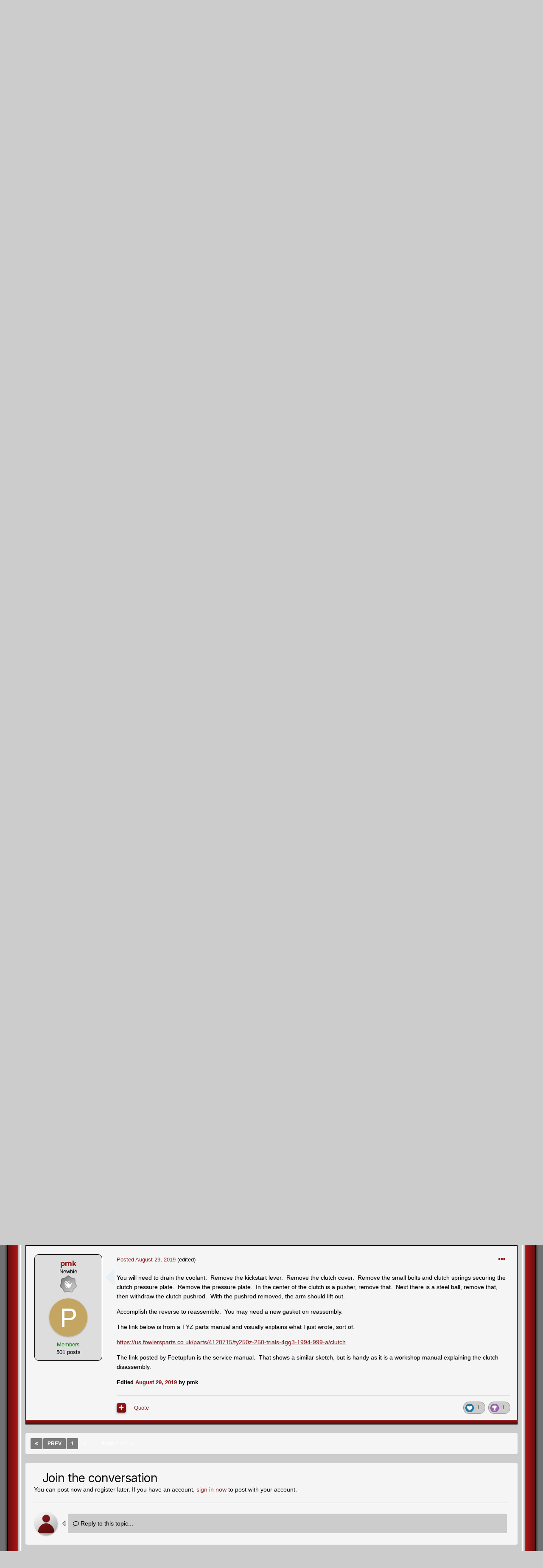

--- FILE ---
content_type: text/html; charset=utf-8
request_url: https://www.google.com/recaptcha/api2/aframe
body_size: -110
content:
<!DOCTYPE HTML><html><head><meta http-equiv="content-type" content="text/html; charset=UTF-8"></head><body><script nonce="YQMsUcOxKm7QlLiipi9IFA">/** Anti-fraud and anti-abuse applications only. See google.com/recaptcha */ try{var clients={'sodar':'https://pagead2.googlesyndication.com/pagead/sodar?'};window.addEventListener("message",function(a){try{if(a.source===window.parent){var b=JSON.parse(a.data);var c=clients[b['id']];if(c){var d=document.createElement('img');d.src=c+b['params']+'&rc='+(localStorage.getItem("rc::a")?sessionStorage.getItem("rc::b"):"");window.document.body.appendChild(d);sessionStorage.setItem("rc::e",parseInt(sessionStorage.getItem("rc::e")||0)+1);localStorage.setItem("rc::h",'1768616252677');}}}catch(b){}});window.parent.postMessage("_grecaptcha_ready", "*");}catch(b){}</script></body></html>

--- FILE ---
content_type: text/html; charset=utf-8
request_url: https://www.google.com/recaptcha/api2/anchor?ar=1&k=6LcIaEgUAAAAAE9pc0mSRSg5exetPhXtoBwOeNqr&co=aHR0cHM6Ly93d3cudHJpYWxzY2VudHJhbC5jb206NDQz&hl=en&v=PoyoqOPhxBO7pBk68S4YbpHZ&theme=light&size=normal&anchor-ms=20000&execute-ms=30000&cb=larst2r8f5ob
body_size: 49052
content:
<!DOCTYPE HTML><html dir="ltr" lang="en"><head><meta http-equiv="Content-Type" content="text/html; charset=UTF-8">
<meta http-equiv="X-UA-Compatible" content="IE=edge">
<title>reCAPTCHA</title>
<style type="text/css">
/* cyrillic-ext */
@font-face {
  font-family: 'Roboto';
  font-style: normal;
  font-weight: 400;
  font-stretch: 100%;
  src: url(//fonts.gstatic.com/s/roboto/v48/KFO7CnqEu92Fr1ME7kSn66aGLdTylUAMa3GUBHMdazTgWw.woff2) format('woff2');
  unicode-range: U+0460-052F, U+1C80-1C8A, U+20B4, U+2DE0-2DFF, U+A640-A69F, U+FE2E-FE2F;
}
/* cyrillic */
@font-face {
  font-family: 'Roboto';
  font-style: normal;
  font-weight: 400;
  font-stretch: 100%;
  src: url(//fonts.gstatic.com/s/roboto/v48/KFO7CnqEu92Fr1ME7kSn66aGLdTylUAMa3iUBHMdazTgWw.woff2) format('woff2');
  unicode-range: U+0301, U+0400-045F, U+0490-0491, U+04B0-04B1, U+2116;
}
/* greek-ext */
@font-face {
  font-family: 'Roboto';
  font-style: normal;
  font-weight: 400;
  font-stretch: 100%;
  src: url(//fonts.gstatic.com/s/roboto/v48/KFO7CnqEu92Fr1ME7kSn66aGLdTylUAMa3CUBHMdazTgWw.woff2) format('woff2');
  unicode-range: U+1F00-1FFF;
}
/* greek */
@font-face {
  font-family: 'Roboto';
  font-style: normal;
  font-weight: 400;
  font-stretch: 100%;
  src: url(//fonts.gstatic.com/s/roboto/v48/KFO7CnqEu92Fr1ME7kSn66aGLdTylUAMa3-UBHMdazTgWw.woff2) format('woff2');
  unicode-range: U+0370-0377, U+037A-037F, U+0384-038A, U+038C, U+038E-03A1, U+03A3-03FF;
}
/* math */
@font-face {
  font-family: 'Roboto';
  font-style: normal;
  font-weight: 400;
  font-stretch: 100%;
  src: url(//fonts.gstatic.com/s/roboto/v48/KFO7CnqEu92Fr1ME7kSn66aGLdTylUAMawCUBHMdazTgWw.woff2) format('woff2');
  unicode-range: U+0302-0303, U+0305, U+0307-0308, U+0310, U+0312, U+0315, U+031A, U+0326-0327, U+032C, U+032F-0330, U+0332-0333, U+0338, U+033A, U+0346, U+034D, U+0391-03A1, U+03A3-03A9, U+03B1-03C9, U+03D1, U+03D5-03D6, U+03F0-03F1, U+03F4-03F5, U+2016-2017, U+2034-2038, U+203C, U+2040, U+2043, U+2047, U+2050, U+2057, U+205F, U+2070-2071, U+2074-208E, U+2090-209C, U+20D0-20DC, U+20E1, U+20E5-20EF, U+2100-2112, U+2114-2115, U+2117-2121, U+2123-214F, U+2190, U+2192, U+2194-21AE, U+21B0-21E5, U+21F1-21F2, U+21F4-2211, U+2213-2214, U+2216-22FF, U+2308-230B, U+2310, U+2319, U+231C-2321, U+2336-237A, U+237C, U+2395, U+239B-23B7, U+23D0, U+23DC-23E1, U+2474-2475, U+25AF, U+25B3, U+25B7, U+25BD, U+25C1, U+25CA, U+25CC, U+25FB, U+266D-266F, U+27C0-27FF, U+2900-2AFF, U+2B0E-2B11, U+2B30-2B4C, U+2BFE, U+3030, U+FF5B, U+FF5D, U+1D400-1D7FF, U+1EE00-1EEFF;
}
/* symbols */
@font-face {
  font-family: 'Roboto';
  font-style: normal;
  font-weight: 400;
  font-stretch: 100%;
  src: url(//fonts.gstatic.com/s/roboto/v48/KFO7CnqEu92Fr1ME7kSn66aGLdTylUAMaxKUBHMdazTgWw.woff2) format('woff2');
  unicode-range: U+0001-000C, U+000E-001F, U+007F-009F, U+20DD-20E0, U+20E2-20E4, U+2150-218F, U+2190, U+2192, U+2194-2199, U+21AF, U+21E6-21F0, U+21F3, U+2218-2219, U+2299, U+22C4-22C6, U+2300-243F, U+2440-244A, U+2460-24FF, U+25A0-27BF, U+2800-28FF, U+2921-2922, U+2981, U+29BF, U+29EB, U+2B00-2BFF, U+4DC0-4DFF, U+FFF9-FFFB, U+10140-1018E, U+10190-1019C, U+101A0, U+101D0-101FD, U+102E0-102FB, U+10E60-10E7E, U+1D2C0-1D2D3, U+1D2E0-1D37F, U+1F000-1F0FF, U+1F100-1F1AD, U+1F1E6-1F1FF, U+1F30D-1F30F, U+1F315, U+1F31C, U+1F31E, U+1F320-1F32C, U+1F336, U+1F378, U+1F37D, U+1F382, U+1F393-1F39F, U+1F3A7-1F3A8, U+1F3AC-1F3AF, U+1F3C2, U+1F3C4-1F3C6, U+1F3CA-1F3CE, U+1F3D4-1F3E0, U+1F3ED, U+1F3F1-1F3F3, U+1F3F5-1F3F7, U+1F408, U+1F415, U+1F41F, U+1F426, U+1F43F, U+1F441-1F442, U+1F444, U+1F446-1F449, U+1F44C-1F44E, U+1F453, U+1F46A, U+1F47D, U+1F4A3, U+1F4B0, U+1F4B3, U+1F4B9, U+1F4BB, U+1F4BF, U+1F4C8-1F4CB, U+1F4D6, U+1F4DA, U+1F4DF, U+1F4E3-1F4E6, U+1F4EA-1F4ED, U+1F4F7, U+1F4F9-1F4FB, U+1F4FD-1F4FE, U+1F503, U+1F507-1F50B, U+1F50D, U+1F512-1F513, U+1F53E-1F54A, U+1F54F-1F5FA, U+1F610, U+1F650-1F67F, U+1F687, U+1F68D, U+1F691, U+1F694, U+1F698, U+1F6AD, U+1F6B2, U+1F6B9-1F6BA, U+1F6BC, U+1F6C6-1F6CF, U+1F6D3-1F6D7, U+1F6E0-1F6EA, U+1F6F0-1F6F3, U+1F6F7-1F6FC, U+1F700-1F7FF, U+1F800-1F80B, U+1F810-1F847, U+1F850-1F859, U+1F860-1F887, U+1F890-1F8AD, U+1F8B0-1F8BB, U+1F8C0-1F8C1, U+1F900-1F90B, U+1F93B, U+1F946, U+1F984, U+1F996, U+1F9E9, U+1FA00-1FA6F, U+1FA70-1FA7C, U+1FA80-1FA89, U+1FA8F-1FAC6, U+1FACE-1FADC, U+1FADF-1FAE9, U+1FAF0-1FAF8, U+1FB00-1FBFF;
}
/* vietnamese */
@font-face {
  font-family: 'Roboto';
  font-style: normal;
  font-weight: 400;
  font-stretch: 100%;
  src: url(//fonts.gstatic.com/s/roboto/v48/KFO7CnqEu92Fr1ME7kSn66aGLdTylUAMa3OUBHMdazTgWw.woff2) format('woff2');
  unicode-range: U+0102-0103, U+0110-0111, U+0128-0129, U+0168-0169, U+01A0-01A1, U+01AF-01B0, U+0300-0301, U+0303-0304, U+0308-0309, U+0323, U+0329, U+1EA0-1EF9, U+20AB;
}
/* latin-ext */
@font-face {
  font-family: 'Roboto';
  font-style: normal;
  font-weight: 400;
  font-stretch: 100%;
  src: url(//fonts.gstatic.com/s/roboto/v48/KFO7CnqEu92Fr1ME7kSn66aGLdTylUAMa3KUBHMdazTgWw.woff2) format('woff2');
  unicode-range: U+0100-02BA, U+02BD-02C5, U+02C7-02CC, U+02CE-02D7, U+02DD-02FF, U+0304, U+0308, U+0329, U+1D00-1DBF, U+1E00-1E9F, U+1EF2-1EFF, U+2020, U+20A0-20AB, U+20AD-20C0, U+2113, U+2C60-2C7F, U+A720-A7FF;
}
/* latin */
@font-face {
  font-family: 'Roboto';
  font-style: normal;
  font-weight: 400;
  font-stretch: 100%;
  src: url(//fonts.gstatic.com/s/roboto/v48/KFO7CnqEu92Fr1ME7kSn66aGLdTylUAMa3yUBHMdazQ.woff2) format('woff2');
  unicode-range: U+0000-00FF, U+0131, U+0152-0153, U+02BB-02BC, U+02C6, U+02DA, U+02DC, U+0304, U+0308, U+0329, U+2000-206F, U+20AC, U+2122, U+2191, U+2193, U+2212, U+2215, U+FEFF, U+FFFD;
}
/* cyrillic-ext */
@font-face {
  font-family: 'Roboto';
  font-style: normal;
  font-weight: 500;
  font-stretch: 100%;
  src: url(//fonts.gstatic.com/s/roboto/v48/KFO7CnqEu92Fr1ME7kSn66aGLdTylUAMa3GUBHMdazTgWw.woff2) format('woff2');
  unicode-range: U+0460-052F, U+1C80-1C8A, U+20B4, U+2DE0-2DFF, U+A640-A69F, U+FE2E-FE2F;
}
/* cyrillic */
@font-face {
  font-family: 'Roboto';
  font-style: normal;
  font-weight: 500;
  font-stretch: 100%;
  src: url(//fonts.gstatic.com/s/roboto/v48/KFO7CnqEu92Fr1ME7kSn66aGLdTylUAMa3iUBHMdazTgWw.woff2) format('woff2');
  unicode-range: U+0301, U+0400-045F, U+0490-0491, U+04B0-04B1, U+2116;
}
/* greek-ext */
@font-face {
  font-family: 'Roboto';
  font-style: normal;
  font-weight: 500;
  font-stretch: 100%;
  src: url(//fonts.gstatic.com/s/roboto/v48/KFO7CnqEu92Fr1ME7kSn66aGLdTylUAMa3CUBHMdazTgWw.woff2) format('woff2');
  unicode-range: U+1F00-1FFF;
}
/* greek */
@font-face {
  font-family: 'Roboto';
  font-style: normal;
  font-weight: 500;
  font-stretch: 100%;
  src: url(//fonts.gstatic.com/s/roboto/v48/KFO7CnqEu92Fr1ME7kSn66aGLdTylUAMa3-UBHMdazTgWw.woff2) format('woff2');
  unicode-range: U+0370-0377, U+037A-037F, U+0384-038A, U+038C, U+038E-03A1, U+03A3-03FF;
}
/* math */
@font-face {
  font-family: 'Roboto';
  font-style: normal;
  font-weight: 500;
  font-stretch: 100%;
  src: url(//fonts.gstatic.com/s/roboto/v48/KFO7CnqEu92Fr1ME7kSn66aGLdTylUAMawCUBHMdazTgWw.woff2) format('woff2');
  unicode-range: U+0302-0303, U+0305, U+0307-0308, U+0310, U+0312, U+0315, U+031A, U+0326-0327, U+032C, U+032F-0330, U+0332-0333, U+0338, U+033A, U+0346, U+034D, U+0391-03A1, U+03A3-03A9, U+03B1-03C9, U+03D1, U+03D5-03D6, U+03F0-03F1, U+03F4-03F5, U+2016-2017, U+2034-2038, U+203C, U+2040, U+2043, U+2047, U+2050, U+2057, U+205F, U+2070-2071, U+2074-208E, U+2090-209C, U+20D0-20DC, U+20E1, U+20E5-20EF, U+2100-2112, U+2114-2115, U+2117-2121, U+2123-214F, U+2190, U+2192, U+2194-21AE, U+21B0-21E5, U+21F1-21F2, U+21F4-2211, U+2213-2214, U+2216-22FF, U+2308-230B, U+2310, U+2319, U+231C-2321, U+2336-237A, U+237C, U+2395, U+239B-23B7, U+23D0, U+23DC-23E1, U+2474-2475, U+25AF, U+25B3, U+25B7, U+25BD, U+25C1, U+25CA, U+25CC, U+25FB, U+266D-266F, U+27C0-27FF, U+2900-2AFF, U+2B0E-2B11, U+2B30-2B4C, U+2BFE, U+3030, U+FF5B, U+FF5D, U+1D400-1D7FF, U+1EE00-1EEFF;
}
/* symbols */
@font-face {
  font-family: 'Roboto';
  font-style: normal;
  font-weight: 500;
  font-stretch: 100%;
  src: url(//fonts.gstatic.com/s/roboto/v48/KFO7CnqEu92Fr1ME7kSn66aGLdTylUAMaxKUBHMdazTgWw.woff2) format('woff2');
  unicode-range: U+0001-000C, U+000E-001F, U+007F-009F, U+20DD-20E0, U+20E2-20E4, U+2150-218F, U+2190, U+2192, U+2194-2199, U+21AF, U+21E6-21F0, U+21F3, U+2218-2219, U+2299, U+22C4-22C6, U+2300-243F, U+2440-244A, U+2460-24FF, U+25A0-27BF, U+2800-28FF, U+2921-2922, U+2981, U+29BF, U+29EB, U+2B00-2BFF, U+4DC0-4DFF, U+FFF9-FFFB, U+10140-1018E, U+10190-1019C, U+101A0, U+101D0-101FD, U+102E0-102FB, U+10E60-10E7E, U+1D2C0-1D2D3, U+1D2E0-1D37F, U+1F000-1F0FF, U+1F100-1F1AD, U+1F1E6-1F1FF, U+1F30D-1F30F, U+1F315, U+1F31C, U+1F31E, U+1F320-1F32C, U+1F336, U+1F378, U+1F37D, U+1F382, U+1F393-1F39F, U+1F3A7-1F3A8, U+1F3AC-1F3AF, U+1F3C2, U+1F3C4-1F3C6, U+1F3CA-1F3CE, U+1F3D4-1F3E0, U+1F3ED, U+1F3F1-1F3F3, U+1F3F5-1F3F7, U+1F408, U+1F415, U+1F41F, U+1F426, U+1F43F, U+1F441-1F442, U+1F444, U+1F446-1F449, U+1F44C-1F44E, U+1F453, U+1F46A, U+1F47D, U+1F4A3, U+1F4B0, U+1F4B3, U+1F4B9, U+1F4BB, U+1F4BF, U+1F4C8-1F4CB, U+1F4D6, U+1F4DA, U+1F4DF, U+1F4E3-1F4E6, U+1F4EA-1F4ED, U+1F4F7, U+1F4F9-1F4FB, U+1F4FD-1F4FE, U+1F503, U+1F507-1F50B, U+1F50D, U+1F512-1F513, U+1F53E-1F54A, U+1F54F-1F5FA, U+1F610, U+1F650-1F67F, U+1F687, U+1F68D, U+1F691, U+1F694, U+1F698, U+1F6AD, U+1F6B2, U+1F6B9-1F6BA, U+1F6BC, U+1F6C6-1F6CF, U+1F6D3-1F6D7, U+1F6E0-1F6EA, U+1F6F0-1F6F3, U+1F6F7-1F6FC, U+1F700-1F7FF, U+1F800-1F80B, U+1F810-1F847, U+1F850-1F859, U+1F860-1F887, U+1F890-1F8AD, U+1F8B0-1F8BB, U+1F8C0-1F8C1, U+1F900-1F90B, U+1F93B, U+1F946, U+1F984, U+1F996, U+1F9E9, U+1FA00-1FA6F, U+1FA70-1FA7C, U+1FA80-1FA89, U+1FA8F-1FAC6, U+1FACE-1FADC, U+1FADF-1FAE9, U+1FAF0-1FAF8, U+1FB00-1FBFF;
}
/* vietnamese */
@font-face {
  font-family: 'Roboto';
  font-style: normal;
  font-weight: 500;
  font-stretch: 100%;
  src: url(//fonts.gstatic.com/s/roboto/v48/KFO7CnqEu92Fr1ME7kSn66aGLdTylUAMa3OUBHMdazTgWw.woff2) format('woff2');
  unicode-range: U+0102-0103, U+0110-0111, U+0128-0129, U+0168-0169, U+01A0-01A1, U+01AF-01B0, U+0300-0301, U+0303-0304, U+0308-0309, U+0323, U+0329, U+1EA0-1EF9, U+20AB;
}
/* latin-ext */
@font-face {
  font-family: 'Roboto';
  font-style: normal;
  font-weight: 500;
  font-stretch: 100%;
  src: url(//fonts.gstatic.com/s/roboto/v48/KFO7CnqEu92Fr1ME7kSn66aGLdTylUAMa3KUBHMdazTgWw.woff2) format('woff2');
  unicode-range: U+0100-02BA, U+02BD-02C5, U+02C7-02CC, U+02CE-02D7, U+02DD-02FF, U+0304, U+0308, U+0329, U+1D00-1DBF, U+1E00-1E9F, U+1EF2-1EFF, U+2020, U+20A0-20AB, U+20AD-20C0, U+2113, U+2C60-2C7F, U+A720-A7FF;
}
/* latin */
@font-face {
  font-family: 'Roboto';
  font-style: normal;
  font-weight: 500;
  font-stretch: 100%;
  src: url(//fonts.gstatic.com/s/roboto/v48/KFO7CnqEu92Fr1ME7kSn66aGLdTylUAMa3yUBHMdazQ.woff2) format('woff2');
  unicode-range: U+0000-00FF, U+0131, U+0152-0153, U+02BB-02BC, U+02C6, U+02DA, U+02DC, U+0304, U+0308, U+0329, U+2000-206F, U+20AC, U+2122, U+2191, U+2193, U+2212, U+2215, U+FEFF, U+FFFD;
}
/* cyrillic-ext */
@font-face {
  font-family: 'Roboto';
  font-style: normal;
  font-weight: 900;
  font-stretch: 100%;
  src: url(//fonts.gstatic.com/s/roboto/v48/KFO7CnqEu92Fr1ME7kSn66aGLdTylUAMa3GUBHMdazTgWw.woff2) format('woff2');
  unicode-range: U+0460-052F, U+1C80-1C8A, U+20B4, U+2DE0-2DFF, U+A640-A69F, U+FE2E-FE2F;
}
/* cyrillic */
@font-face {
  font-family: 'Roboto';
  font-style: normal;
  font-weight: 900;
  font-stretch: 100%;
  src: url(//fonts.gstatic.com/s/roboto/v48/KFO7CnqEu92Fr1ME7kSn66aGLdTylUAMa3iUBHMdazTgWw.woff2) format('woff2');
  unicode-range: U+0301, U+0400-045F, U+0490-0491, U+04B0-04B1, U+2116;
}
/* greek-ext */
@font-face {
  font-family: 'Roboto';
  font-style: normal;
  font-weight: 900;
  font-stretch: 100%;
  src: url(//fonts.gstatic.com/s/roboto/v48/KFO7CnqEu92Fr1ME7kSn66aGLdTylUAMa3CUBHMdazTgWw.woff2) format('woff2');
  unicode-range: U+1F00-1FFF;
}
/* greek */
@font-face {
  font-family: 'Roboto';
  font-style: normal;
  font-weight: 900;
  font-stretch: 100%;
  src: url(//fonts.gstatic.com/s/roboto/v48/KFO7CnqEu92Fr1ME7kSn66aGLdTylUAMa3-UBHMdazTgWw.woff2) format('woff2');
  unicode-range: U+0370-0377, U+037A-037F, U+0384-038A, U+038C, U+038E-03A1, U+03A3-03FF;
}
/* math */
@font-face {
  font-family: 'Roboto';
  font-style: normal;
  font-weight: 900;
  font-stretch: 100%;
  src: url(//fonts.gstatic.com/s/roboto/v48/KFO7CnqEu92Fr1ME7kSn66aGLdTylUAMawCUBHMdazTgWw.woff2) format('woff2');
  unicode-range: U+0302-0303, U+0305, U+0307-0308, U+0310, U+0312, U+0315, U+031A, U+0326-0327, U+032C, U+032F-0330, U+0332-0333, U+0338, U+033A, U+0346, U+034D, U+0391-03A1, U+03A3-03A9, U+03B1-03C9, U+03D1, U+03D5-03D6, U+03F0-03F1, U+03F4-03F5, U+2016-2017, U+2034-2038, U+203C, U+2040, U+2043, U+2047, U+2050, U+2057, U+205F, U+2070-2071, U+2074-208E, U+2090-209C, U+20D0-20DC, U+20E1, U+20E5-20EF, U+2100-2112, U+2114-2115, U+2117-2121, U+2123-214F, U+2190, U+2192, U+2194-21AE, U+21B0-21E5, U+21F1-21F2, U+21F4-2211, U+2213-2214, U+2216-22FF, U+2308-230B, U+2310, U+2319, U+231C-2321, U+2336-237A, U+237C, U+2395, U+239B-23B7, U+23D0, U+23DC-23E1, U+2474-2475, U+25AF, U+25B3, U+25B7, U+25BD, U+25C1, U+25CA, U+25CC, U+25FB, U+266D-266F, U+27C0-27FF, U+2900-2AFF, U+2B0E-2B11, U+2B30-2B4C, U+2BFE, U+3030, U+FF5B, U+FF5D, U+1D400-1D7FF, U+1EE00-1EEFF;
}
/* symbols */
@font-face {
  font-family: 'Roboto';
  font-style: normal;
  font-weight: 900;
  font-stretch: 100%;
  src: url(//fonts.gstatic.com/s/roboto/v48/KFO7CnqEu92Fr1ME7kSn66aGLdTylUAMaxKUBHMdazTgWw.woff2) format('woff2');
  unicode-range: U+0001-000C, U+000E-001F, U+007F-009F, U+20DD-20E0, U+20E2-20E4, U+2150-218F, U+2190, U+2192, U+2194-2199, U+21AF, U+21E6-21F0, U+21F3, U+2218-2219, U+2299, U+22C4-22C6, U+2300-243F, U+2440-244A, U+2460-24FF, U+25A0-27BF, U+2800-28FF, U+2921-2922, U+2981, U+29BF, U+29EB, U+2B00-2BFF, U+4DC0-4DFF, U+FFF9-FFFB, U+10140-1018E, U+10190-1019C, U+101A0, U+101D0-101FD, U+102E0-102FB, U+10E60-10E7E, U+1D2C0-1D2D3, U+1D2E0-1D37F, U+1F000-1F0FF, U+1F100-1F1AD, U+1F1E6-1F1FF, U+1F30D-1F30F, U+1F315, U+1F31C, U+1F31E, U+1F320-1F32C, U+1F336, U+1F378, U+1F37D, U+1F382, U+1F393-1F39F, U+1F3A7-1F3A8, U+1F3AC-1F3AF, U+1F3C2, U+1F3C4-1F3C6, U+1F3CA-1F3CE, U+1F3D4-1F3E0, U+1F3ED, U+1F3F1-1F3F3, U+1F3F5-1F3F7, U+1F408, U+1F415, U+1F41F, U+1F426, U+1F43F, U+1F441-1F442, U+1F444, U+1F446-1F449, U+1F44C-1F44E, U+1F453, U+1F46A, U+1F47D, U+1F4A3, U+1F4B0, U+1F4B3, U+1F4B9, U+1F4BB, U+1F4BF, U+1F4C8-1F4CB, U+1F4D6, U+1F4DA, U+1F4DF, U+1F4E3-1F4E6, U+1F4EA-1F4ED, U+1F4F7, U+1F4F9-1F4FB, U+1F4FD-1F4FE, U+1F503, U+1F507-1F50B, U+1F50D, U+1F512-1F513, U+1F53E-1F54A, U+1F54F-1F5FA, U+1F610, U+1F650-1F67F, U+1F687, U+1F68D, U+1F691, U+1F694, U+1F698, U+1F6AD, U+1F6B2, U+1F6B9-1F6BA, U+1F6BC, U+1F6C6-1F6CF, U+1F6D3-1F6D7, U+1F6E0-1F6EA, U+1F6F0-1F6F3, U+1F6F7-1F6FC, U+1F700-1F7FF, U+1F800-1F80B, U+1F810-1F847, U+1F850-1F859, U+1F860-1F887, U+1F890-1F8AD, U+1F8B0-1F8BB, U+1F8C0-1F8C1, U+1F900-1F90B, U+1F93B, U+1F946, U+1F984, U+1F996, U+1F9E9, U+1FA00-1FA6F, U+1FA70-1FA7C, U+1FA80-1FA89, U+1FA8F-1FAC6, U+1FACE-1FADC, U+1FADF-1FAE9, U+1FAF0-1FAF8, U+1FB00-1FBFF;
}
/* vietnamese */
@font-face {
  font-family: 'Roboto';
  font-style: normal;
  font-weight: 900;
  font-stretch: 100%;
  src: url(//fonts.gstatic.com/s/roboto/v48/KFO7CnqEu92Fr1ME7kSn66aGLdTylUAMa3OUBHMdazTgWw.woff2) format('woff2');
  unicode-range: U+0102-0103, U+0110-0111, U+0128-0129, U+0168-0169, U+01A0-01A1, U+01AF-01B0, U+0300-0301, U+0303-0304, U+0308-0309, U+0323, U+0329, U+1EA0-1EF9, U+20AB;
}
/* latin-ext */
@font-face {
  font-family: 'Roboto';
  font-style: normal;
  font-weight: 900;
  font-stretch: 100%;
  src: url(//fonts.gstatic.com/s/roboto/v48/KFO7CnqEu92Fr1ME7kSn66aGLdTylUAMa3KUBHMdazTgWw.woff2) format('woff2');
  unicode-range: U+0100-02BA, U+02BD-02C5, U+02C7-02CC, U+02CE-02D7, U+02DD-02FF, U+0304, U+0308, U+0329, U+1D00-1DBF, U+1E00-1E9F, U+1EF2-1EFF, U+2020, U+20A0-20AB, U+20AD-20C0, U+2113, U+2C60-2C7F, U+A720-A7FF;
}
/* latin */
@font-face {
  font-family: 'Roboto';
  font-style: normal;
  font-weight: 900;
  font-stretch: 100%;
  src: url(//fonts.gstatic.com/s/roboto/v48/KFO7CnqEu92Fr1ME7kSn66aGLdTylUAMa3yUBHMdazQ.woff2) format('woff2');
  unicode-range: U+0000-00FF, U+0131, U+0152-0153, U+02BB-02BC, U+02C6, U+02DA, U+02DC, U+0304, U+0308, U+0329, U+2000-206F, U+20AC, U+2122, U+2191, U+2193, U+2212, U+2215, U+FEFF, U+FFFD;
}

</style>
<link rel="stylesheet" type="text/css" href="https://www.gstatic.com/recaptcha/releases/PoyoqOPhxBO7pBk68S4YbpHZ/styles__ltr.css">
<script nonce="HHA0PNwjnYKtnpdAp0K-9A" type="text/javascript">window['__recaptcha_api'] = 'https://www.google.com/recaptcha/api2/';</script>
<script type="text/javascript" src="https://www.gstatic.com/recaptcha/releases/PoyoqOPhxBO7pBk68S4YbpHZ/recaptcha__en.js" nonce="HHA0PNwjnYKtnpdAp0K-9A">
      
    </script></head>
<body><div id="rc-anchor-alert" class="rc-anchor-alert"></div>
<input type="hidden" id="recaptcha-token" value="[base64]">
<script type="text/javascript" nonce="HHA0PNwjnYKtnpdAp0K-9A">
      recaptcha.anchor.Main.init("[\x22ainput\x22,[\x22bgdata\x22,\x22\x22,\[base64]/[base64]/[base64]/KE4oMTI0LHYsdi5HKSxMWihsLHYpKTpOKDEyNCx2LGwpLFYpLHYpLFQpKSxGKDE3MSx2KX0scjc9ZnVuY3Rpb24obCl7cmV0dXJuIGx9LEM9ZnVuY3Rpb24obCxWLHYpe04odixsLFYpLFZbYWtdPTI3OTZ9LG49ZnVuY3Rpb24obCxWKXtWLlg9KChWLlg/[base64]/[base64]/[base64]/[base64]/[base64]/[base64]/[base64]/[base64]/[base64]/[base64]/[base64]\\u003d\x22,\[base64]\x22,\[base64]/[base64]/CnzDCk2oObsK5QMKCOsOtTsKPH0HCjRkdNwowZWjDqAVGwoLCssOQXcK3w4U0esOIC8KnE8KTY1ZyTwVrKSHDjmwTwrB/w5/DnlV+W8Kzw5nDs8OlBcK4w5lfG0EzJ8O/wp/CpwTDpD7Cr8OSeUNCwqQNwpZmXcKsehXCiMOOw77CpwHCp0pdw4nDjknDrB7CgRVHwqHDr8Oowpw8w6kFRMKYKGrCvcKAAMOhwqzDgwkQwrnDisKBATs2RMOhAGYNQMOIdXXDl8K1w4vDrGtrHwoOw4vCusOZw4RMwonDnlrCkgJ/w7zCgzNQwrgzXCUlZlXCk8K/w7HClcKuw7IXJjHCpxtAwolhBcKxc8K1wp3CkBQFTirCi27DvGcJw6k+w7PDqCtecntRC8Kgw4pMw4V4wrIYw7HDhyDCrTjCvMKKwq/DhgI/ZsKzwqvDjxkGbMO7w47DiMK9w6vDokHCkVNUacOlFcKnGcKLw4fDn8KlDxl4wrDCnMO/[base64]/DjgTDjsKAHsK9RRQ1w5skbxfCgWJmwqsUw6HDhcKYO3zCg03DnMKZVcKMVMOMw4kfYsO8O8KFZkvDiwdiccOqwpfCuXU9w6PDhsO+LcKbUcKEMF9+w65Yw79tw7kuCBYvK2TChizCv8OEKnUew7rCicOCwpbCnzgNw4YcwojDrR/CjBxKwrbCicOdJMOMFsKOw7JLJ8K5wokjwqfCjMOyYx8GeMOCGMKKw7vDuVQAw7kYwpjCl0vDpn9lZMKZw6N7woImN1bDisOLeH/[base64]/FsKpwp/[base64]/[base64]/w5LChsOnFSrCnMOSw4LDr33DjsKBLmQ5wr1sw4c0UcOmwodzcXLCkjVvw7EsZcO0V2XClQXChg/CjUZ4CsKYJsKtWsOPHMO2QMOzw6oHCFt4HzzCjcONSh/DlsKlw7TCoDjCksOiw4xeSi/DvUbCg31GwogqfMKCa8Okwp9PdXQzZ8OgwpwvA8KeeznDgQ/DmTcNJwoTUsKRwqZ4VMKTwrVlwqRDw4PChGt5wrhpUDPDn8OPQ8KIBC3DvxIVP0jDr0/[base64]/[base64]/YQ1Hw4suwrfCn8KkIcKdM8OPwobDvC7CnVBZw53DtijCqCU/wpbDuxcOw5QJfFkYw6kiwr9XBFnDmBbCuMKGw4nCumbCvMKZNMO2XmhEOsKwF8OgwpbDqi3ChcOzNMKGPiDCgcKRw5nDqMKrLhfCjMO4WsKtwqcTwqTCrcKewqvCi8KXES/DhlPDjsKww5QXw5vCuMKVP284Hl9gwo/[base64]/wrTDs0XCmsKzN07DpwAOScOKCl3DiitjAVtDGMKDw7XCu8OPw6VSFF7CgsKQRQZww5NATmnDv1zDlsKKXMKlH8O0BsK2wq/CnVTDtlfDo8K/w6VFw6V9C8K/woHDtzfCn3jDh17CuHzDoCTDg1zCnj9yeUnDhHsdQS8AAsKzaGjDg8OxwrXDscKEwrtEw4EBw5XDrVXCpj11aMKSIxsvKyDCicO4KC3DicO/[base64]/w6rCvnkCw5YuMlVLUAs/AMKRT8ObEsKXQMOTRwUGwohCwpHDt8KDEcOAJ8KWwqtEAsKXw7Utw5jDi8OhwrBLwroZwoPDqyAVWgbDosOSXsKWwrXDocKRMcKwf8OLLRjDsMK1w7vCiAR1wo7DgcKfHsOow7IcIsOaw5/DpyJ3G3EDwrUbbz7DmVlMw6LCjsKEwrArwp/DiMOiwrzCmsKxNmbCqVPCuALCmsKsw7pxNcKDdsKWw7B+EBLCgUzChn84w6FqGSHCqMK7w4bDr08iCCVzwpNLwr9IwphlOhDDgUfDvHlUwqZnwrgBw6ZXw63Dgi/DssKtw6TDvcKFMhQ7w5TDkCDDscKUwpvCnwHCo0cKbnwKw5/[base64]/[base64]/UEUPU8OBQsOxwpDDpcOnw5QPw5PDoFbDvsOEwpUtwo5Dw4Y7HjPDl0x3w5zCt27DhMOXRsK6woYZwqTCpMKZOcOfYsKgwqNHekXCj0JyOcOqZsOYA8KUwrUCN3HCs8OKV8K/w7PDvcOCwrAxIVJQw6nCssOcEcOjwqlyfHbDnVjCi8OYXcOtWD8Kw6fDl8Kzw6AlG8KBwpJYPMOSw41NBMKXw4lbTMOBZDARwpZEw5/CmcKhwoPCmsOrZsOZwofCoXRaw7/DlFnCucKSYsKcDMOYwo05K8K9IsKkw7wyaMOUw5PDhMO1VW4xw71DDsONwpR6w5J0wqrDgh/CgHbCkcKRwr3CncKWwprCgn/[base64]/wqnCucKNYsKeLcOPwpcLdcKbw5ZsecOsw6PDmDrCmMKLOFjCocOqAMOwN8Ofw4PDt8OWcAjDvMO/woLCh8OlasO4woHDoMOZw7FZwrY/ETsnw5lgamo3QQPDqiLDhMO2EcOAZ8OIw6NINMK4LMKOw5w1wpnCnMK2w5vDhCDDjsOgcsKEYwlISwPDncOxBcOsw43DncKywq5cw6zDpDYYF0rChwIAQEYkJ1Mnw5wSP8OUw45gIQLCri/CiMOIwr1ww6FJNMKIaG3CtgI/aMKNcAF7w7nCp8OXN8KpWX1Dw7NZIErCosONTAHDqTRrwpTCjMKaw68Cw7fDm8KDTsObT17Dq0XCrMONw7nCnUMcwo7DvMKSworDkBgjwrNyw5MrXMKZO8KJw5vDuGlKwokqwrfDsnQYwpbDmcOXXxDCusKLBMO/JkUnC03DjTN8wpHCosO7WMOuw73CjsOiIyo9w7BBwpc9dsO0GcKvRAcHKcO1FGI8w709CcKgw6DCqVAacMKjfcOVBsKRw7QCwqgOwo/CgsOZwofCoW8hGXTCvcKZw6Msw7UCMwvDtCXDi8O5CxjDpcK3wo3CgsK5w6/Dsz4JQ2U/w4VYwr7DuMKgwo4BMMOww5PDmBlPw53CngTDjmbDscK9w6Zywq8/Z0JOwoRRRsKpwqQkTUHCji7Du3J4wpEcwoFHLRfDoBrDm8OOwphECcKHwoLCusOeWR4vw79TfxsTw7YaA8KNw71Lw5FPwpoSecKBB8KFwrhacDB/[base64]/[base64]/DuyQZwprCq3N1TsKNY8OlSR/CkcK7J8OxcMKjwoFew7zCoEfCsMKjU8KlRcOLwpQnasOEw5NBw5zDr8OjaCkENcK9w7FBAsK8ekDCucOnwpFpPsKEw5/[base64]/CsyLDnk7CoWfClcK/[base64]/CvH7CisKYKMOoM8OLeHbCiMK7b8OVf1jCqArCgMKNIsOSwqPDtQQLSkUywp3DlsKvw5vDksOGw4TCscOkfmFaw6DDvHPDicOJw6kkV3nDvsOrYA44wrDDhsKbwpssw7vDsW4yw58ww7RyZXfClzY4w7jCh8OCFcK4wpNgHBczJETDqcOAGH3DvMKrQ1VdwrzCjl9zw4/Do8OiSsKIw73Cp8KwD38CB8K0wrofbsKWc1kbZMOnw57Cr8Opw5PCgcKeN8KkwrYgNMKswrHCu0/CtMOOYWjCmzw0wo1FwpfCusOLwpl+WUXDtcOCCRxpO3x4w4PDpUx0w4PCgMKJTMOKMHN0w609E8K4w7vCusOkwrPDt8OBGQdwQgIeeFcfw6XDhXNnJ8OLwrMCwoA/C8KNE8K0F8KIw7DDkMKUAsOdwqLCl8Kmw4grw48bw4o4XMKoZiZ+wrjDkcOqwqPCkcOZwqfDjnLCuXnDkMOgwpd9wr7CmsK1dcKiwrZZUsOWw5zCpTooAMO/[base64]/Ch8Kowp5IZBTDrsOWwqnDhn8hwqPCtMO7DVLCqsO8AjXCsMO3CTjCsXQewrnCrT3DqmpSw5JuaMK+GHJ4woDDmMKEw4DDrcKNw5LDgWdQH8K6w4jDs8K/DE52w7bDhX9rw6nCgE9ow7PDg8OATkzDrG7ChsK5CUZtw6rCoMOjw7QDwrfChcOIwopcw7PCtsKzNk8dQVJMbMKHw4PDtkMcw5IOAX7Dq8O3IMOfAMO+GylkwoLDnQFHw6/ClhHDvMK1w7grZ8K8woBxbsOld8KRw4VUw5vDkMKyBw/ClMORwq7DpMOywq3DosKmZThBw6UUV27DuMKLwrjCosOIw4fChcO0wqvCgADDmBZHwrrCp8KpGQwFaWLDhWNCwpjCvsORwp7DuGHDoMKFw6Q+wpPCqsKhwpoUYMKfwp/DuCTDiC3ClWp6KUvCi306LA0qwr96aMOfYCMhVFfDj8Onw6N7w7xWw7jDhQTDrkTDjcK5wrbCncKtwpYPLMOLUMO/BVd3HsKaw7nCqDNAaAnDscKMXALCscKNw7Fzw6jDrC7DkG/CpF/DiHXCn8OMFMKMQ8ONTMOFW8OoSG8VwpJUwr5aXcKzK8OIWH8nw5DCs8OBwoXDtCMww4IKw4HCpsOpwpElUsO4w6XCvDvCn2jCh8K2w6FxacOUwpUBw7vCkcKSwr3CglfCjDgpdsOGw4UmC8KkG8OrWxZafnJhw6zCusKtaWcpU8Kww6Iswokmw4dPZSttbm4XD8K/McOPwrvDksKZworClGXDp8OfQcKmBsKkQcKtw4zDgcKvw53CoCzCtSY5f393S3fDuMKbQcOhCsKgPcKiwqcvJER2RG3Coy/ClVZYwrzDpSN4XMKzw6LDkcKgw4F8w4NRwq/Dh8KuwpDCh8OmCsKVw5PDsMOUwpUFcWjCk8Kpw7HCg8OHEGTDkcO/[base64]/Do8K5w6jCisKgZ8OqVGbCuQNiwqvDomPDksOyw7o9w5PDk8KGOiLDkRonwozDqCZtcBXDicOSwoYAw6DDnRtHfsKbw49Awo7DvMO4w4jDjnk3w6nCrMKHwqJtwrxlDMO/w5HCiMKYJ8O1OsKpwq7Cr8KWw79bwovDiMKswoxrUcOoT8OHB8O/w6jCqXzCl8OxOgLDkwzCh1YewpLDjcKtDMO3wqs2woY2D1cTwpUCKsKdw4gVAlItwrkAwqDDkUrCs8OPDkU2w5jDtBEzPcKzwqrCr8O+wpLCglLDlsKDegpNwpvDg05GL8OEwqVBwpbCpcODw6Jlw5IxwpzCqnlKYinCtMOBDhFBwrLCj8KYGjAuwp3CiW7CgiABIR/[base64]/[base64]/Dj8KCOsOpPMK1wpIcGMOJwonDlMKnCgRbw6PCggRHWD1+w4HCn8OrHsOPcQ7ClndMwodQGhbCvsOgw7NJeRhpDcO1wrIxZsKNCsKowoZ3w7x1WzvCjHZawpvDr8KVCmVlw5o/wq4uZsKUw5HCs3HDosOud8K9woTCgl1aNwXDkcOKwq3Cv2XCimhlw59lHUfCuMOtwqhmecOMJMKbOnlKwpDDqB5Cwr9teEfCjsOZEE0XwoV1w6HDosOfw4MdwqnDssKaRsKkwptSbwUsITtQXsOsAsOtw4Aww40Ew5FgYcOpM3d3Vx4yw7/DnA7DnsOYUgEqXEM/[base64]/NT3DkG7Dh8Ofw7nCli8/L8O0w4rDnyo9LXDCgksQw5M8EMOTw6hMWj3CncKhUE0Zw4N7ccKNw5bDkMK3OMKcTcKiw5/Cp8KgRidFwrg6SsONacOCwoTChHXDs8OIw5vCswU4IcOdYjjDvhsYw5tAeTV5wq3CvUlTw7zDosOew6hsA8KZwovDscKQIMOnwqLCicOHwprCixjCjlxzG3rDhsK/Vl1cw6DCvsKcw7VpwrvDscOSwoDDlE4Kd00owokCw4nCqzEuw6YUw6k2wqvDv8O0TcObQsKjwqnDr8KewovCrWE9w5fCj8OVBQkCN8KnGzrDoRLCugPCnsK0fMKaw7XDusOMeHvCpMKtw7cALcK/w7vDiQrDsMKKbVbCj2jCigrDp27Dn8Kew5tRw63CpDfCl0U4wpkBw5hdNMKHYMOlwq5zwr57wqrCkVHDu2gUw6fDmzzClU/[base64]/DmBFbZcKEQcK4BAHCq01nwrwjwqQvQcO3wprCogrCu2NpaMKqRcKlwqkGGXE6IycscMK2wqrCphzDvsKAwrjCgyg7BywMRwtlw54gw57Ch1l/[base64]/wq92JhEwCMOZX3JFw7EKw5dBdMKQw5VsVX7DncOww7fDmcKGZMO9wq1TXFbCrULCgcKEZMOSw6DCmcKOwpDCp8OGwp/CsHNNwromYUfCswRIdEPDuxbCkMKkw6rDg201wrZQwpkswpYMRcKpWsOfAQHDpcKuw6FCMDpQTsOYLyIPUMKKwppvd8O1AcO5f8KgUiHCnnt+G8OMw6tbwq3DqsK2wqbDpcKGZxkGwpBEF8OPwrPDlMKRD8KOXcKTwrh/wpp4wp/DtgbCqsKYFT0rUHfCunzCsEAzcFt9WSfCljDDoxbDscOaREwnacKEwpHDiXrDuj/[base64]/DpcK8w5JdGMOvRHbDuMOMw4XCpcKmwrwfwq9uRGEYB1nCiVzCr2DDjynDksKuY8KjZsO5FC3DvMODVy3Di3Zud17DmsKMPMOYwqUKPH0ZUMOTQ8KxwrBwesKEw6XCi0RyQSPCtg8Nw7Q/wq7CknXDty1Kw4hwwozClkLCkcKbTsKIwo7DlC8Kwp/[base64]/DgcK7ZVkRwpoPwqLDtmlWwoHDth1Mw4zCpMK5DSNfLSIeFcO7Cn3CkR9gAiF0ASHDgCXCqMK1PlA6woRASMOXP8K8cMOvwoBBwrvDqlNxIgTCsEpbDgtIwqUISAXDicK2NmvDtjB6w5IRcDYlw6LCpsOEwp/[base64]/WMOaw65oAF4Iw5vDisKgKcOpKzkmWlnDqcOvw7xPw4LDiGjCtlTCuiLDpCZSwrjDtcOpw5VzIMOKw4/Dn8KDw4AybcOtwrvCvcOjE8O/ZcOawqBfPCkbwo/ClF7CicKxf8Owwp0Fw7NdQ8O+L8Okw7Adw6MrUwTDgyxyw63CsiIXwqpZPnzCoMOIw7nDp0bCtCQ2RcK7ZX/CosKfwr/[base64]/DucOeQ3rDmip4ZsKyPSPDr8O0V8KYMcOQwrFcHcKtw4XCgcOuw4DDvwt3LxTDtzk8w5hWw7AfaMK7wrvClMKIw6Ufw4vCtXkuw4XCmcK+wo3DtWo4woFRwoVwFMKkw5DDoD/CpVjCrcOtdMK4w6DDs8KDJsO/[base64]/[base64]/Dn09fbnsfwpHCnsOSdsKDwrc6H8OUVxXCksKcw6nChkfCu8KCwonCg8OJEsOKWjVVbcKhRToFwoEJw7XDhTprwpJgw6sVYjXDk8K3wqNCAcKpw4/CpgddLMOKw6bDoCTCrjEowogwwporUcK6bWpuwonDkcKVTnQLw7FBw43CsXFTw4jCsQYAey7CtTQGZcK5w4bDkmBkEsKHa2UML8ONbC0Nw5rCscKfDR7DhMOFwpfDqwAVw5HDh8Osw7Ydw7HDt8OAHsOCETwtwpnCtDzCmwQfwofCqjs+wr/DvMKcUXQWKMK0ex5jTmXDosKYfsKBwpDDi8O6cGAzwqpLO8KkBsO8CcOJGMOAF8KTwqzDrcO8F0XCkQkOw5PCrcK8RMKFw5l+w6jCpsO7KB9SSsOBw7nCj8OBVyRrScO7wq1DwqLDr17DnsOiwqF/asKQfMOcMcKnw7bCnsOLWS1yw6Ivw7Qnw4XCngvCnsKuOMOYw4jDvQ8EwqlZwqNswr5twrjDqH7Drm/[base64]/[base64]/DlMKawoI5RMKfwpzCijDDvMKUwozDgsOmWsKNwpLCtsOoQcKgwrnDqsOVSsOowo98O8KswpzCoMOAW8OmO8OTJAnDp3Ycw6gtw57CucKqRMKVw6nCqQtaw77CjMOqwqESWx3CvMO4S8KmwoDChn/CnBkfwr9xw78mw5Q8LgvChyY5wpjClsOSZcKYFkbCpcKCwp0nw7zDkSJ0wptbNFXCnFXCmGV7wqMewqF1w4VYd2fClMK/[base64]/DkHnCvEEwWcO3PDohwq0pwoXDnxzChsOqwrJEasKgUwjDngXCvsKyBFzCpU/DrhgWV8OdBXkEeA/[base64]/w6zDjsK7WsOwK1Ubw54OwpURwrAIw7/DjcO1QhPDssKnYmPCqRzCtwLDg8O9wofCo8OPfcKHZcO/[base64]/DucO1E8KAwp4dw6MZw7DDgMOBwqsywo7DjcKzw6Flw4nDnMK9wrrDkMKzwrFzckfDmMOmWsOhwpzDoHhqwojCkk0jw5I7wo1EcsK7w6IHw7lGw7DCiBtYwrLCm8O5QCjCl1MuMjgWw5JrNMKuc1scw6VowrbDsMO/C8OER8ObXRPCgMKWPDnDusKoHn9lAsO+w5/Cuj/[base64]/GAdbw5tewpnCrsOxw6AQQ8Oqwp3Dg2TDnzROBsOBwqZYLMKiRE/DhsK1wo5ywpbCkMKTWC/[base64]/CkV7DlcOaacKswpMMLsK2OXBOw61gHcO1Kh1+w67DmmoqXGRzw5nDm2E6wqo6w6U4WlIfXsK+wqRVw4JxS8Kuw5kELsKMA8KgBVnDhcO0XCBWw4zCgsOleyEACgrDq8Ohw5pdFj4dw7kKwrTDosO/dcOYw4tpw5DDr3fDk8K2wpDDjcK7VMKDfMKkw4DCgMKBdcK+ZsKGwqvDmjLDhH/Ct2p/TC/DucOzwpzDvA3CkMOxwqJfw4PCl2kawoHDslQmWMKkIGXDtxzCjAHDvh7DiMK/w6d7HsKgZ8K2TsKbLcO/w5jCisKNw75Uwol8w4BoDUbDhm/ChsK/YMOSwpgBw7rDuw/Cl8OHAkoKOsOSaMKpJG3CpsO5HhI6GcKiwrZRC1rDolN/[base64]/CksK9w40zSMOhQiYdwpssbW/DvcOXw4BAAMOFdD0Mw5zConc9IGxjDcOywrvDtEJhw6IvZsKxC8OTwqjDrhrCpy/CnMOQdMOqcS3DpMKRwrfCnxQuwoxYwrYvDsO5woodDhnCv0MxWidvTcKEwrrCiQ9BemE8w7HCgcKPVcOUwqDDo1LDrkLCjMOkwo8BFx9Sw7w9JcKhLcO8w5/[base64]/[base64]/w5TCgsKTbXXCpMOMPcKbO8KtK0gDbGvCqsOvfMKqwr93w4PCvBIIwpwTw53Dg8KdRTxxajQhwrLDsx3CslrCsU/DssOdO8Kiw4TDggfDvMK+Fz/DuRohw4gcS8KAw67DncObI8OJwrvCusKXLGTCpkXClQ/Chy/DoBsLw68MXcO2ScKlw4l8YMK2wrDCvsK7w7cJB3/[base64]/DtncHcx4Xw5xEBcK1wpRXAB3Cl8OAOMKnY8Oab8K9AHgbUiHDiBfDvMOaYMO5dsOsw6fDoBvDiMKtHQ8oV2DCucKPRQ0kMmI0KcKyw6TCjhnCiGTCmgkiwox/wqLDuh7Cog9vR8Oxw57DlE3DkcKaEw/[base64]/[base64]/DgcOKZUnDinV9woDChgAMMm0nDsKef8OfbWdew4XDhkZIw6jCogJYOsK9bQ3DgsOKwpE5wqF/wogvw6fCvsOZw77CuGjCmhN4w5dAXcOeRmXDvMO/H8OJFwbDriwww5HCn0/CqcO9w5zCoH1dOhbCuMKMw6owcMKvwqd8woHDlRbDskk+w5wqwqYHwrLDhHV0w6xfaMK+V1AZZw/[base64]/Ci8Oawr9KQ8Kzw7PDmjXCpsKQwrdWw5FGfsO9BcOQPMOnOMK0H8Ondk/CtFfCmMOGw6HDqQDCjjg/w7UONFnCsMKgw53DpsOiRkvDmDjDhsKQwrvDmE9PBsKrwrlzwoPDhDrDj8OWwpc+wqpsbEXCvE45bzPCmcOnQcO/R8KVwqvCuG0uecOpw5siw6LCjC0iZMO8w60Mw5bDnsKUw41wwr8DFShHw64qEizDrMKRwqc8w7rDlAEmwrA9EA5iZXzCumpywrzDiMKwacKJKMO/DF7CpMK6w4nDvcKqw6lZwrBpOC7CmBzDlA9RwrTDiiEIEWzDlX9kTTUcw6PDv8KTwrZOw77Ci8OICsO+FMKQD8KUNlJ0w5nDlDvDikzDsgTCvR3Cl8KhJcKXfkg9GRJpNsOUw4tSw4xmfsKkwo/[base64]/CrsKZaE/DjcK7wpPCtUrCpsKkwpLDvzI9UgAHw4PDrsOzOXwew6NvMjs+KBrDixAMwqnCtcOSNF0hWU8Cw6XDsx7Ci0TCrcK/[base64]/[base64]/bsKqw5kIwobDj8OBw7/[base64]/CucKTewvDvMO1cMKuwoHCpxwmPMK7wrs8WsOmw4NGecKzE8KXf3ZwwoPDo8OTwofCrlECwopawqXCkxXDvsKiTUZiw4dAwr5QHRXCpsOLTk/DkzMlwp5fw6gSQcOpEwoTw4TCqcKhNMK5w7hzw79PSh1SUSXDq1EKBcOzZDbDq8OCYsKdUWsULcKcK8O7w5zDnA3DpsK3wr5vw5BbfU9ew6/[base64]/DikTDjAYSw4LCusO3w6ohScKwARQQe8ONA0fCpT3DmsO/SSAFTcKYRiIbwqBqbFfDtXo8FHLCksOiwq9dS0TDp3rCq0LDuAI7w68Rw7fDncKYwqHCnsKrw7rDpUHCsMO9GHDCjcKtBsO9w5l4DsKSM8Kpw5MJw605JCrDjVfDuVkeMMKFBEzDmzfDo3ZZVxgtwr4bw7ZWw4AJwqLDkzbDjcOIw55QZMKjMx/Cqg8nw7zDlcOgdk1tQ8OECsOuSGbDnsKhNgIywooYFcOfSsKUEnxZG8OfwpLDtEN5wpk3woTCtyTCjB3ClWMOaU/DuMOEwpnClsOIYGfCn8OkVzE3G1wZw77Co8KTSMKTGCPCtsObOwh2WiM0w6gWc8KGwoHCn8Obw5k9X8O+HHEYwo7DnRRYcMOpw7LCgVUEZxtKw47Dq8OgBcO6w7LCsSp6GMKZQg/DvljCoR8fw6g3TcObXcO4w4fCtTjDg18gHMOvwp5obsOnw67DvcKcwrtFIUglwrXCg8O4SB9ucBfCtTYmRcOKW8KfJkBfw5LDribCp8Koa8ObQcK4IcKJRcKTMcK0woBWwo46Fh/DkhxHNn3CkQ7DoRYswqoxEyhcaD5AFz/Cs8KOdsOOWcKEw7bCp3zCoz7DnsKZwqXDqU4Xw73Cq8O9wpcZPMKENcOnwovClG/CiwLDmmwQZMO1M3DDrxUsAsKMw5APw69fS8KpfBA6w4vChRFxZiQzw6XDjMKTLWrDkcOZwoXDlcOdw4YaBERrwr/Co8K9w5cEIMKUw6jDkMKaKMKAwqjCvsKhwqXCi0U2KMK/wpZCw6NmMsK5w5rDh8KIMDTChsOxVmfCosOzGSzCq8K2wrbCsFjCpAfDqsOvwq5dw73Cv8OyNSPDvyjCs3DDqMOnwqfClzXDlHEWw4wRDsOZRcOdw4jDujnDpjHCpxbDqg5XJFQWw7M2wqLCmwsSZMOza8O3w7VNWx8NwrA9VELDmTXDq8OSw4zDt8K/wpJQwrduw5x/YMOnwpt0wp7DusKzwoUcw5jCu8KBfcOmesO4RMOIZTADwpwUw6dlE8KEwoRkchbDmsO/HMK4YhbCqcOJwr7Dr3nCksKYw70ZwpQFwpYgw5LCrAgeDMKiV219AcKiw5ZzAAUJwqXDmDTDkmASw7rDihTCrlnChncGw5kzwpTDrkdOKGXDtWLCnsKuw6pQw71xFcKRw4LDmGHDkcKDwoJ/w7XDnsOrw7PCljHCrcKywqAmFsOxTiLDsMOCw7l1MWU3w7VYb8Ofwq/Du3fDs8Oew43DjTPCusOmL3/Dr27CsgbCjhM9MsONOsKoeMKOD8KpwodMFMOqSWRIwr9/McKow4vDjCsiHkR+cXkvw4vDosK7w5Exa8OxDxESL0J+YMKAKFtHdyFoIzF8woYaUsOxw48OwqnCpsOSwqBeSCFTZcKRw4Znw7vCq8OpWcO3Y8OQw7nCscKwLnsTwp/[base64]/[base64]/Dp14Xw59MaHLDkg8vF3HCuMKxHMOHw4TDsV4xw4ESw69PwrfCvDNYwrfDtMOgw64jwpvDrcKGw6kKWMOZwqXDozEGR8KBMsOrMiIQw6VXcD/Dm8KwW8KQw7olYMKMWlvDlGjCqMO8wqHCv8KkwqVfJsKoAMKfwrLCqcKFw4l8woDDvwbCusO/wrowUnh9EhFRw5XCrMKHbsOYQcKuJwHCjCPCtMKAw4s2wpUgIcOxShlPw6rClcKNYHBdaw3CgcKIGlvCg1dTTcOdEsKNUy4PwqLDjcOswpnDpQsCdsKlw5zCgcKRwr0tw5N1w6dUwr/DjsKRXcOjO8O3w4YYwpoRNcKwK0oow73CnQYzw6fChiMEwp3DqlLCu1kKwq7CtcO/wod3Yy3DuMO7wrIALcOqWMKnw44tAsOuLwwNdm/Du8K9AMOHJsOVORd+TcOlbcKpUnw7ASXDk8K3w4NkXMKaSww3T2Rfw5zDsMOdEGTCgAzCsR/CgjzCtMKFw5QyKcOow4LCjnDCrMKyRQbDvQwqfD4VF8KiQcKUYRfDvQRJw7M5KyTDk8K/w47DkcOTIQQMw5LDsFITbCjCucOmwq/CqcOCwpzCm8Kgw5fDpMOWwoB6fGnCjcK3NFYiD8OCw6sOw7vChcKJw7bDuAzDoMKhwq7Cm8Kjw44YNcKTJlnDqcKFQMOya8O8w7rDgBRowrMJwoQic8OHDxXDkMOIw6TCkCzCuMOVwrbChsKtVi4IwpPCjMK/wrbCjmkfw44AaMOTw6xwf8OzwocswohjciYFel/Djxx8ZEdXw6RhwrHDmMKpwovDmhJywpVKwo0QPE4ywofDk8Owa8OafMK+M8KMbm4+wqggw5PDgnvDiCnClUkvJsKFwoozEcKHwoQuwq7DiWnDjj4lwoLDm8Otw6PDk8KMUsO8w5fDh8KXwo5eWcOoXj18w6jCvcOqwqnDh3MsByECG8K3InnClsKNTH/DpcKRw63DmsKSw7DCrsKfa8OGw77DmMOGT8KtGsKswq8AEHXCuW0ebsKdwr3DkMOresKZXcO2w4BjLFPCqUvDvmhJCDVdTHp9JVUqwoU5w7VXwqrCrMOjcsKvwo3DvAN1WUN4VcKtLH/DhsKXw5DCp8KLKDnDl8OvBCbCl8KNJi7CpWBswq/Cg0gTwqjDniVHKjfDhMKkSmwLRwd9wo3DhExPTgIGwpkLGMOYwrQXf8KwwoFYw695WcOIw5fDviU+wrPDmjXCocOyWD3CvcK3U8OgesKwwpjDscKbLmsqw53Dnwt1PsKWwrARSjTDjRYOw55BJlJHw7vCgG0EwqfDmsOzcMKhwr3CmRzDo2UAw6/Djzh5UxN1JHLDlBFsD8OiXgTDncOcwpBKQBlrwpUpwpoPTH/Cq8KidFFVDSs9wqbCssKjLi/DsX/DokkycsOkbsOiwpcqwqjCucONw7nCnMKGw7UqG8Otw6twBcKBw4nCgxLCl8OMwp/Cn3lQw4PDnEnCqwTCrMOLWQnDlWlMw43CmA54w6PDnMKhw4TDuhzCp8Oaw6cAwoHCgXjChMK4BS8Iw7fDtxbDmsKGesKhZ8OGczzCi1BjVMKbdMO3LE7CssOcw6E3A2DDnhwqScK1w4TDqMKgO8OLF8OjOcKww4TCrW3DngrCucKMTMK9wqpewrbDgzZEfFXCpT/Cr1Z3dkh/w4bDpkDCvsOMAxLCssKcWMK+fMK/MkrCq8K5wqDDmMO1FAbCoj/[base64]/Ch3/Dn8OlfcKYM8O0cMOqwobDm8KTL3zCs2ZpwqIHwp0bw7HChcKCwqluwpzCnlMxNFQswr4Xw6bDsRnCnmNfwrXCoidYLkHCjygFwprCiTLChsOyTVg/[base64]/[base64]/DoB1eH8K8M8Obw5TCksKOOBfCqHTCicOZRcKKeEXCssK/wpHDrcKBXHbDrFlOwrsrw6/CuXdVwp4QVg/DicKjEcOQwojCoyUtw6INDz7ClTjCl1AOGsOgcBXDijXCl2zDm8KhLsK/eWDCisO6OTRVRMKZSRPCiMKgFcK5XsKkwp0bWAPDmsOeGcKTLcK8wrLDncKjw4XDljbChAE+HsOSPmjDhsKYw7ASwobDq8ODwqHCvVdcw6M0wpTDsE/DihRQXQdDFMOMw6zCjMO+V8KDV8KrUcOMNnltTBpzX8KwwqhwBgTDoMKjwqrCmlQ+w43Ds1UVIsKqH3HDj8K4w5/Co8OpaTs+CcKSTibCkkkdwp/ChsKVLcKNw6LDqxbDpxrDh1TCjyXDscOQwqDDs8KOw6VwwoLDhR/ClMKjHiwsw7sYwqPCocOIwonDn8KBwo12wq/CrcKqLXTDoGnCkVIlF8OJYcKHK2JobhHDlXlkw5sNwp/CqkMEwpVsw55gA07DtsKNwrrChMO9b8KmScKIa1/DrA7CuUjCv8KsNXrChsKrGjEbwpDCnGrCl8KwwobDgi7CingjwrR7VcOEb3QswoQwYyvCg8K4w4M9w5IpZzzDt0Q4wp0qwp7DsVrDvsKqw4NRADbDkhXDv8KJH8Kfw6BWw6cAFsO0w7fCrg/DoADDhcOgf8KEZHXDmxUKfMOTaVUbwpvCvMO3DkLDtcKYw4MdSTDDr8Kgw6bDoMO6w5hxOVbCiCnCp8KqITlBG8OBOMKLw4TCscOsRX4Lwrgqw7rCrcOcc8KRfMKpwqsuTBzCrWITZsOaw49Jwr/Dv8K5\x22],null,[\x22conf\x22,null,\x226LcIaEgUAAAAAE9pc0mSRSg5exetPhXtoBwOeNqr\x22,0,null,null,null,1,[21,125,63,73,95,87,41,43,42,83,102,105,109,121],[1017145,101],0,null,null,null,null,0,null,0,1,700,1,null,0,\[base64]/76lBhmnigkZhAoZnOKMAhk\\u003d\x22,0,0,null,null,1,null,0,0,null,null,null,0],\x22https://www.trialscentral.com:443\x22,null,[1,1,1],null,null,null,0,3600,[\x22https://www.google.com/intl/en/policies/privacy/\x22,\x22https://www.google.com/intl/en/policies/terms/\x22],\x22y6xnrMxqz9527CZ3I9T9JtYPSLMDJqQG3aTS+efrk44\\u003d\x22,0,0,null,1,1768619853257,0,0,[77],null,[40,155,38],\x22RC--kQzXIFd83dwnw\x22,null,null,null,null,null,\x220dAFcWeA5e2GBvDOH_0TZZ6q9ESe5myzVKkVMzqAJZy7RdL73l41E4PGGDafWSlzbfmAv1CRektoPl_5qsrfJsiO-5mjfu9a2sQw\x22,1768702653161]");
    </script></body></html>

--- FILE ---
content_type: application/javascript
request_url: https://www.trialscentral.com/forums/uploads/javascript_global/root_map.js?v=f9c7a086ea1748335771
body_size: 317
content:
var ipsJavascriptMap={"core":{"global_core":"https://www.trialscentral.com/forums/uploads/javascript_core/global_global_core.js","front_core":"https://www.trialscentral.com/forums/uploads/javascript_core/front_front_core.js","front_statuses":"https://www.trialscentral.com/forums/uploads/javascript_core/front_front_statuses.js","front_profile":"https://www.trialscentral.com/forums/uploads/javascript_core/front_front_profile.js","front_system":"https://www.trialscentral.com/forums/uploads/javascript_core/front_front_system.js","front_widgets":"https://www.trialscentral.com/forums/uploads/javascript_core/front_front_widgets.js","front_streams":"https://www.trialscentral.com/forums/uploads/javascript_core/front_front_streams.js","front_search":"https://www.trialscentral.com/forums/uploads/javascript_core/front_front_search.js","front_messages":"https://www.trialscentral.com/forums/uploads/javascript_core/front_front_messages.js","front_ignore":"https://www.trialscentral.com/forums/uploads/javascript_core/front_front_ignore.js","front_modcp":"https://www.trialscentral.com/forums/uploads/javascript_core/front_front_modcp.js","admin_core":"https://www.trialscentral.com/forums/uploads/javascript_core/admin_admin_core.js","admin_marketplace":"https://www.trialscentral.com/forums/uploads/javascript_core/admin_admin_marketplace.js","admin_system":"https://www.trialscentral.com/forums/uploads/javascript_core/admin_admin_system.js","admin_dashboard":"https://www.trialscentral.com/forums/uploads/javascript_core/admin_admin_dashboard.js","admin_members":"https://www.trialscentral.com/forums/uploads/javascript_core/admin_admin_members.js","admin_support":"https://www.trialscentral.com/forums/uploads/javascript_core/admin_admin_support.js","admin_stats":"https://www.trialscentral.com/forums/uploads/javascript_core/admin_admin_stats.js"},"forums":{"front_topic":"https://www.trialscentral.com/forums/uploads/javascript_forums/front_front_topic.js","front_forum":"https://www.trialscentral.com/forums/uploads/javascript_forums/front_front_forum.js"},"gallery":{"front_browse":"https://www.trialscentral.com/forums/uploads/javascript_gallery/front_front_browse.js","front_view":"https://www.trialscentral.com/forums/uploads/javascript_gallery/front_front_view.js","front_submit":"https://www.trialscentral.com/forums/uploads/javascript_gallery/front_front_submit.js"},"classifieds":{"front_item":"https://www.trialscentral.com/forums/uploads/javascript_classifieds/front_front_item.js"},"calendar":{"front_browse":"https://www.trialscentral.com/forums/uploads/javascript_calendar/front_front_browse.js"},"nexus":{"front_checkout":"https://www.trialscentral.com/forums/uploads/javascript_nexus/front_front_checkout.js","front_support":"https://www.trialscentral.com/forums/uploads/javascript_nexus/front_front_support.js","front_store":"https://www.trialscentral.com/forums/uploads/javascript_nexus/front_front_store.js","global_gateways":"https://www.trialscentral.com/forums/uploads/javascript_nexus/global_global_gateways.js"}};;